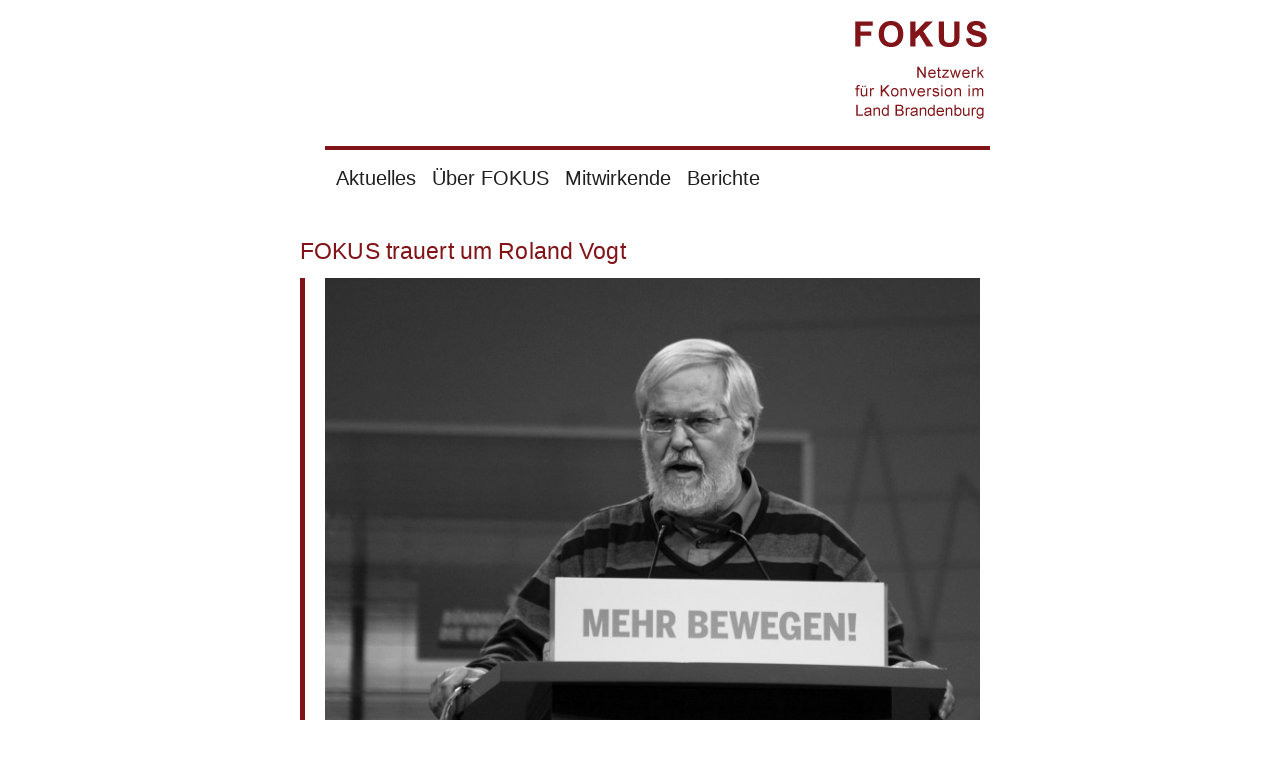

--- FILE ---
content_type: text/html; charset=utf-8
request_url: http://fokus-net.de/aktuelles/fokus-trauert-um-roland-vogt
body_size: 3885
content:
<!DOCTYPE html>
<!--[if IEMobile 7]><html class="iem7"  lang="de" dir="ltr"><![endif]-->
<!--[if lte IE 6]><html class="lt-ie9 lt-ie8 lt-ie7"  lang="de" dir="ltr"><![endif]-->
<!--[if (IE 7)&(!IEMobile)]><html class="lt-ie9 lt-ie8"  lang="de" dir="ltr"><![endif]-->
<!--[if IE 8]><html class="lt-ie9"  lang="de" dir="ltr"><![endif]-->
<!--[if (gte IE 9)|(gt IEMobile 7)]><!--><html  lang="de" dir="ltr" prefix="content: http://purl.org/rss/1.0/modules/content/ dc: http://purl.org/dc/terms/ foaf: http://xmlns.com/foaf/0.1/ og: http://ogp.me/ns# rdfs: http://www.w3.org/2000/01/rdf-schema# sioc: http://rdfs.org/sioc/ns# sioct: http://rdfs.org/sioc/types# skos: http://www.w3.org/2004/02/skos/core# xsd: http://www.w3.org/2001/XMLSchema#"><!--<![endif]-->

<head>
  <meta charset="utf-8" />
<meta name="Generator" content="Drupal 7 (http://drupal.org)" />
<link rel="canonical" href="/aktuelles/fokus-trauert-um-roland-vogt" />
<link rel="shortlink" href="/node/217" />
  <title>FOKUS trauert um Roland Vogt | FOKUS - Netzwerk für Konversion im Land Brandenburg</title>

      <meta name="MobileOptimized" content="width">
    <meta name="HandheldFriendly" content="true">
    <meta name="viewport" content="width=device-width">
    <!--[if IEMobile]><meta http-equiv="cleartype" content="on"><![endif]-->

  <style>
@import url("http://fokus-net.de/modules/system/system.base.css?sfowyn");
</style>
<style>
@import url("http://fokus-net.de/modules/comment/comment.css?sfowyn");
@import url("http://fokus-net.de/modules/field/theme/field.css?sfowyn");
@import url("http://fokus-net.de/modules/node/node.css?sfowyn");
@import url("http://fokus-net.de/modules/search/search.css?sfowyn");
@import url("http://fokus-net.de/modules/user/user.css?sfowyn");
@import url("http://fokus-net.de/sites/all/modules/views/css/views.css?sfowyn");
@import url("http://fokus-net.de/sites/all/modules/ckeditor/css/ckeditor.css?sfowyn");
</style>
<style>
@import url("http://fokus-net.de/sites/all/modules/ctools/css/ctools.css?sfowyn");
</style>
<style>
@import url("http://fokus-net.de/sites/all/themes/fokus/css/styles.css?sfowyn");
@import url("http://fokus-net.de/sites/all/themes/fokus/css/fokusstyle.css?sfowyn");
</style>
  <script src="http://fokus-net.de/misc/jquery.js?v=1.4.4"></script>
<script src="http://fokus-net.de/misc/jquery-extend-3.4.0.js?v=1.4.4"></script>
<script src="http://fokus-net.de/misc/jquery-html-prefilter-3.5.0-backport.js?v=1.4.4"></script>
<script src="http://fokus-net.de/misc/jquery.once.js?v=1.2"></script>
<script src="http://fokus-net.de/misc/drupal.js?sfowyn"></script>
<script src="http://fokus-net.de/sites/default/files/languages/de_hhyvOKPyf-Rbe9TVcCQq1kxR8yubUR7-fFR7vbUYDo4.js?sfowyn"></script>
<script src="http://fokus-net.de/sites/all/modules/jcaption/jcaption.js?sfowyn"></script>
<script>jQuery.extend(Drupal.settings, {"basePath":"\/","pathPrefix":"","setHasJsCookie":0,"ajaxPageState":{"theme":"fokus","theme_token":"-4BZmKkEx8nTi3dTr1u6Ze6aqBGJBfW2wxCKw-5qv_U","js":{"misc\/jquery.js":1,"misc\/jquery-extend-3.4.0.js":1,"misc\/jquery-html-prefilter-3.5.0-backport.js":1,"misc\/jquery.once.js":1,"misc\/drupal.js":1,"public:\/\/languages\/de_hhyvOKPyf-Rbe9TVcCQq1kxR8yubUR7-fFR7vbUYDo4.js":1,"sites\/all\/modules\/jcaption\/jcaption.js":1},"css":{"modules\/system\/system.base.css":1,"modules\/system\/system.menus.css":1,"modules\/system\/system.messages.css":1,"modules\/system\/system.theme.css":1,"modules\/comment\/comment.css":1,"modules\/field\/theme\/field.css":1,"modules\/node\/node.css":1,"modules\/search\/search.css":1,"modules\/user\/user.css":1,"sites\/all\/modules\/views\/css\/views.css":1,"sites\/all\/modules\/ckeditor\/css\/ckeditor.css":1,"sites\/all\/modules\/ctools\/css\/ctools.css":1,"sites\/all\/themes\/fokus\/system.menus.css":1,"sites\/all\/themes\/fokus\/system.messages.css":1,"sites\/all\/themes\/fokus\/system.theme.css":1,"sites\/all\/themes\/fokus\/css\/styles.css":1,"sites\/all\/themes\/fokus\/css\/fokusstyle.css":1}},"jcaption":{"jcaption_selectors":[".content .content img",".imacap"],"jcaption_alt_title":"title","jcaption_requireText":1,"jcaption_copyStyle":1,"jcaption_removeStyle":1,"jcaption_removeClass":1,"jcaption_removeAlign":1,"jcaption_copyAlignmentToClass":0,"jcaption_copyFloatToClass":1,"jcaption_copyClassToClass":1,"jcaption_autoWidth":1,"jcaption_keepLink":0,"jcaption_styleMarkup":"","jcaption_animate":0,"jcaption_showDuration":"200","jcaption_hideDuration":"200"}});</script>
      <!--[if lt IE 9]>
    <script src="/sites/all/themes/zen/js/html5-respond.js"></script>
    <![endif]-->
  </head>
<body class="html not-front not-logged-in no-sidebars page-node page-node- page-node-217 node-type-article section-aktuelles" >
      <p id="skip-link">
      <a href="#main-menu" class="element-invisible element-focusable">Jump to navigation</a>
    </p>
      
<div id="page">

  <header class="header" id="header" role="banner">

          <a href="/" title="Startseite" rel="home" class="header__logo" id="logo"><img src="http://fokus-net.de/sites/default/files/logo.png" alt="Startseite" class="header__logo-image" /></a>
    
    
    
    
  </header>

  <div id="main">

    <div id="content" class="column" role="main">
                  <a id="main-content"></a>
                    <h1 class="page__title title" id="page-title">FOKUS trauert um Roland Vogt</h1>
                                          


<article class="node-217 node node-article node-promoted view-mode-full clearfix" about="/aktuelles/fokus-trauert-um-roland-vogt" typeof="sioc:Item foaf:Document">

      <header>
                  <span property="dc:title" content="FOKUS trauert um Roland Vogt" class="rdf-meta element-hidden"></span><span property="sioc:num_replies" content="0" datatype="xsd:integer" class="rdf-meta element-hidden"></span>
      
          </header>
  
  <div class="field field-name-field-image field-type-image field-label-hidden"><div class="field-items"><div class="field-item even" rel="og:image rdfs:seeAlso" resource="http://fokus-net.de/sites/default/files/imagefiled/Roland-Vogt-JR-0370_sw.jpg"><img typeof="foaf:Image" src="http://fokus-net.de/sites/default/files/imagefiled/Roland-Vogt-JR-0370_sw.jpg" width="707" height="510" alt="Rolang Vogt" title="Roland Vogt während der Bundesdelegiertenkonferenz der Grünen 2008 in Erfurt" /><blockquote class="image-field-caption">
  <p>Roland Vogt 1941 - 2018<br />
während der Bundesdelegiertenkonferenz der Grünen 2008 in Erfurt<br />
(Quelle: Wikimedia, Josef Rosner. This file is licensed under the <a class="extiw" href="https://en.wikipedia.org/wiki/en:Creative_Commons" title="Creative Commons">Creative Commons</a> <a class="external text" href="https://creativecommons.org/licenses/by-sa/3.0/de/deed.en" rel="nofollow">Attribution-Share Alike 3.0 Germany</a> license.)</p>
</blockquote>
</div></div></div><div class="field field-name-body field-type-text-with-summary field-label-hidden"><div class="field-items"><div class="field-item even" property="content:encoded"><div id="kasten" style="border: 5pt solid #000000; padding: 10px">
<p>FOKUS, das FORUM für Konversion und Stadtentwicklung im Land Brandenburg trauert um Roland Vogt.</p>

<p>Roland Vogt, ein maßgeblicher Wegbereiter von FOKUS, ist verstorben. Laut Angaben seiner Familie schlief er im Alter von 77 Jahren in der Nacht zu Pfingstsonntag in seiner Heimatstadt Bad Dürkheim für immer ein.</p>

<p>Sein Engagement für den Frieden begann bereits in den 1970ern in der Friedensbewegung und in der Anti-Atomkraft-Bewegung. Als Mitbegründer der Grünen und als Bundestagsabgeordneter kümmerte er sich ab 1983 um Rüstungskontrolle, Truppenübungsplätze und Fluglärm.</p>

<p>Nach der politischen Wende 1989 leitete Roland Vogt den Arbeitsstab von Dr. Helmut Domke, Bevollmächtigter des Ministerpräsidenten für die Westgruppe der Streitkräfte und Konversion in der Staatskanzlei. 1994 wechselte er als Referatsleiter „Konversion“ ins heutige Ministerium für Wirtschaft und Energie des Landes Brandenburg (MWE).</p>

<p>Roland Vogt gab den Impuls zur Gründung des Netzwerkes FOKUS, denn er hatte, auch im Hinblick auf die kommunale Planungshoheit, die Notwendigkeit eines geeigneten kommunalen Netzwerkes erkannt. Er hatte auch entscheidenden Anteil am 1998 erstmals realisierten Konversionssommer im Land Brandenburg. Diese Veranstaltungsreihe hat sich von Anfang an als wirksames Instrument für den Erfahrungsaustausch und die Öffentlichkeitsbeteiligung erwiesen und findet in diesem Jahr zum einundzwanzigsten Mal statt.</p>

<p>1992 war Roland Vogt einer der Mitbegründer der Bürgerinitiative der „Freien Heide“, die sich gegen eine militärische Weiternutzung des sog. „Bombodroms“ in der Kyritz-Ruppiner Heide stark machte. Von 2000 bis 2003 war er in Brandenburg Landeschef vom Bündnis 90/ Die Grünen. Nach seinem Ruhestand 2006 zog er zurück nach Bad Dürkheim. Bis zuletzt setzte er sich aktiv für Frieden, Abrüstung und Konversion ein.</p>

<p>Wir danken Roland Vogt für sein umsichtiges, konstruktives und stets zielführendes Engagement für die Konversion. Wir werden ihn stets in bester Erinnerung halten und machen uns dafür stark, die anstehenden Konversionsaufgaben in seinem Sinne fortzuführen.</p>

<p>Für die FOKUS-Mitglieder</p>

<p>Herold Quick<br />
Bürgermeister der Stadt Falkenberg/Elster und<br />
Sprecher des Forums für Konversion und Stadtentwicklung</p>
</div>
</div></div></div>
  
  
</article>
          </div>

    <div id="navigation">

              <nav id="main-menu" role="navigation" tabindex="-1">
          <h2 class="element-invisible">Hauptmenü</h2><ul class="links inline clearfix"><li class="menu-335 first"><a href="/startseite" title="">Aktuelles</a></li>
<li class="menu-336"><a href="/%C3%BCber-fokus">Über FOKUS</a></li>
<li class="menu-337"><a href="/mitwirkende" title="">Mitwirkende</a></li>
<li class="menu-421 last"><a href="/berichte">Berichte</a></li>
</ul>        </nav>
      
      
    </div>

    
    
  </div>

    <footer id="footer" class="region region-footer">
    <div id="block-block-1" class="block block-block first last odd">

      
  <p><a href="/impressum" target="_self">Impressum</a> | <a href="/datenschutzerklärung">Datenschutzerklärung</a></p>

</div>
  </footer>

</div>

  </body>
</html>


--- FILE ---
content_type: text/css
request_url: http://fokus-net.de/sites/all/themes/fokus/css/fokusstyle.css?sfowyn
body_size: 1690
content:

/* $Id: zen-classic.css,v 1.9 2008/09/21 15:09:48 johnalbin Exp $ */

/*
 * COMMON STYLES
 */
/*
** For devices min-width: 480px and max-width: 959px
*/
@media all and (min-width: 960px){
  #page {
   max-width: 700px;
  }
}
/*
** For devices min-width: 480px and max-width: 959px
*/
_@media all and (min-width: 480px) and (max-width: 959px) {
  
}


body   {
background: #fff;
  }
#page   {
width: 90%;
margin: auto;        
  }
#main {
margin: 1em 0 0 0;
}
#logo  {
vertical-align: baseline;
float: right;
margin: 10px -15px 0 0;
  }
#header {
border-bottom: solid 4px #801418;
height: 150px;
margin: 0 0 0 35px;
}
/*
 * Navigation
 */
#navigation {
margin: 0 0 0 33px;
height: 30px;
}
#main-menu a {
font-family: Calibri, Arial;
text-decoration: none;
font-size: 15pt;
padding: 1px 3px 1px 3px;
color:#202020;
}
#main-menu a:hover,
#main-menu a.active {
color: white;
background: #801418;
}

/*
 * Node Style
 */ 
#content {
margin: 20px 0 0 0;
}
#page-title {
font-family: Calibri, Arial;
font-size: 17pt;
color: #801418;
text-decoration: none;
letter-spacing: 0.1pt;
font-weight: normal;
padding: 0 0 10px 0;
}
.node {
font-family: Calibri, Arial;
color: #202020;
font-size: 11pt;
line-height: 13pt;
text-align: justify;
}
.node a {
font-family: Calibri, Arial;
color: #801418;
text-decoration: none;
}
.node h3 {
font-size: 13pt;
color: #801418;
font-weight: normal;
}
.node a:hover {
text-decoration: underline;
}
.node .node-title  a {
font-family: Calibri, Arial;
color: #801418;
font-size: 15pt;
text-decoration: none;
letter-spacing: 0.1pt;
font-weight: normal;
padding: 1px 3px 1px 3px;
}
.node .node-title  a:hover {
color: white;
background: #801418;
}
.field-name-body {
font-family: Calibri, Arial;
font-size: 11pt;
line-height: 13pt;
text-align: justify;
}
.submitted,
.links {
font-family: Calibri, Arial;
font-size: 9pt;
margin: -10px 0 -10px 0;
}
.links a {
text-decoration: none;
color: #801418;
}
  /*
** Mitwirkende
*/
.view-mitwirkende {
font-family: Calibri, Arial;
color: #202020;
font-size: 11pt;
line-height: 13pt;
text-align: justify;
}
.view-mitwirkende a {
  color: #801418;
  text-decoration: none;
}
.view-mitwirkende .view-header,
.view-mitwirkende .views-row {
border-left: solid 5px #801418;
padding-left: 20px;
margin: 0 0 50px 0;
}
.view-mitwirkende .views-field-title {
color: #801418;
font-size: 15pt;
line-height: 1.2em
}
.view-mitwirkende .views-field-field-plz {
float: left;
margin-right: 6px;
}
.views-field-field-strasse {
  margin-top: 0.5em;
}
.view-mitwirkende .field-name-field-e-mail .field-label,
.view-mitwirkende .field-name-field-telefax .field-label,
.view-mitwirkende .field-name-field-telefon .field-label  {
  font-weight: normal;
}
.view-mitwirkende .field-name-field-e-mail .field-item,
.view-mitwirkende .field-name-field-telefax .field-item,
.view-mitwirkende .field-name-field-telefon .field-item {
  margin-left: 1em;
}
.view-mitwirkende .field-name-field-ansprechpartner-field {
  margin-top: 1em;
  font-weight: bold;
}
.view-mitwirkende .views-field-field-ansprechpartner {
  margin-top: 0.5em;
}
.view-mitwirkende .views-field-field-link {
    margin-top: 0.5em;
  font-weight: bold;
}
#block-views-aef834d155784adb39e3ea46a7658cc4 h2,
#block-views-presse-bersicht-block h2,
#block-views-arge-konver-block-1 h2,
#block-views-g-ste-block-1 h2 {
  margin-bottom: 1.0em;
  line-height: 1.2em;
}
.field-collection-view,
.field-collection-container {
  border-bottom: none;
}
.block-views h2  {
font-family: Calibri, Arial;
font-size:15pt;
color: #801418;
font-weight: normal;
}
  /*
** Startseite
*/
.view-startseite {
  font-family: Calibri, Arial;
}
.view-startseite .views-field-title a {
  font-size: 15pt;
  color: #801418;
  text-decoration: none;
}
.view-startseite .views-field-field-untertitel {
font-size: 13pt;
font-style: italic;
  padding: 0.2em 0 0.5em 0;
}
.view-startseite .views-row {
border-left: solid 5px #801418;
padding-left: 20px;
margin: 0 0 50px 0;
}
.view-startseite .views-field-field-veranstaltungsdatum {
  font-size: 11pt;
  color: #801418;
}
.view-startseite .views-field-body {
font-family: Calibri, Arial;
color: #202020;
font-size: 11pt;
line-height: 13pt;
text-align: justify;
}
.view-startseite .views-field-body a {
text-decoration: none;
  color: #801418;
}
  /*
** Article Vollansicht
*/
.node-article .field-name-field-untertitel {
  font-size: 13pt;
  font-style: italic;
  margin-bottom: 1em;
}
.node-article .field-name-field-ort {
  color: #801418; 
}
.node-article .field-name-field-veranstaltungsdatum {
  color: #801418; 
    margin-bottom: 1em;
}
.node-article .field-name-field-geolocation {
  margin-top: 2.5em; 
  text-align: center;
}
.node-page,
.node-article {
border-left: solid 5px #801418;
padding-left: 20px;
margin: 0 0 50px 0;
}
.image-field-caption {
  font-size: 10pt;
  line-height: 13pt;
  margin: 0;
  margin-top: -1.0em;
  color: #484848;
  text-align: justify;
}
.field-name-field-quelle {
  font-style: italic;
}
.field-name-field-quelle .field-label {
  font-weight: normal;
}
  /*
** Berichte Veranstaltungen
*/
.view-berichte-veranstaltungen {
font-family: Calibri, Arial;
}
.page-node-103 .block-views {
margin-top: 3em;
}
.view-berichte-veranstaltungen .views-row {
  padding-left: 20px;
  border-left: 5px solid #801418;
}
.view-berichte-veranstaltungen .views-field-title {
font-size: 13pt
}
.view-berichte-veranstaltungen .views-field-title a {
  text-decoration: none;
  color: #801418;
}
.view-berichte-veranstaltungen .views-field-field-untertitel {
  font-style: italic;
}
.view-berichte-veranstaltungen .views-field-field-untertitel a {
  font-style: italic;
  text-decoration: none;
  color: #801418;
}
.view-berichte-veranstaltungen .views-field-body {
  font-size: 11pt;
}
.view-berichte-veranstaltungen .views-field-body  a {
  text-decoration: none;
  font-family: Calibri, Arial;
  color: #202020;
}
.views-field-field-datei a {
  text-decoration: none;
  color: #801418;
}
.view-berichte-veranstaltungen  .views-row:hover {
	background: #e2d1d2;
}
  /*
** Presseecho
*/
.view-presse-bersicht a {
color: #801418;
font-size: 11pt;
font-family: Calibri, Arial;
text-decoration: none;
}
.view-presse-bersicht .views-field-field-medium,
.view-presse-bersicht  .views-field-field-erscheinungsdatum {
font-size: 10pt;
font-family: Calibri, Arial;
font-style: italic;
}
.view-presse-bersicht .views-field-field-medium {
float: left;
}
.view-presse-bersicht .views-field-field-medium .field-content:after{
content:",";
}
.view-presse-bersicht  .views-field-field-erscheinungsdatum .date-display-single {
padding: 0 0 0 3px;
}
.view-presse-bersicht {
border-left: solid 5px #801418;
padding-left: 20px;
}
.view-presse-bersicht .views-field-field-link {
margin-bottom: -2px;
line-height: 15px;
}
.view-presse-bersicht  .views-field-field-erscheinungsdatum  {
margin-bottom: 5px;
}
  /*
** Footer
*/
#footer {
  color: gray;
  font-size: 8pt;
}
#footer a {
  color: gray;
text-decoration: none;
}
.region-footer .block {
  text-align: center;
}
.imacap {
	font-size: 0.9em;
	color: #801418;
}
.view-startseite .views-field-nothing a {
	text-decoration: none;
	color: #801418;
}